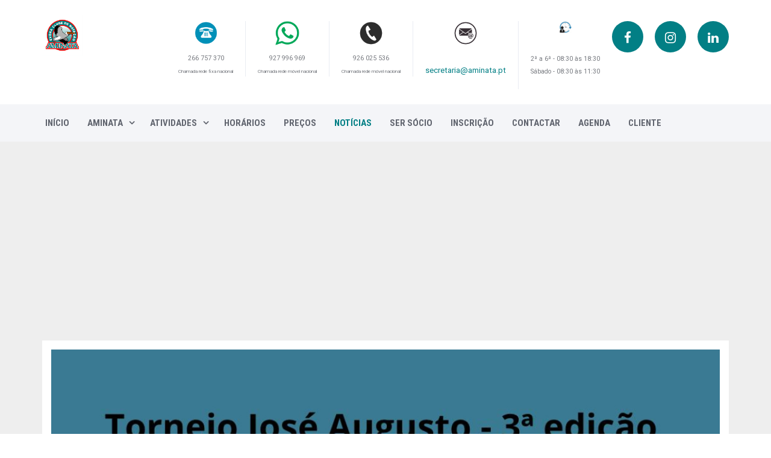

--- FILE ---
content_type: text/html; charset=utf-8
request_url: https://aminata.pt/noticias/item/374-polo-aquatico-torneio-jose-augusto-3-edicao
body_size: 8768
content:
<!DOCTYPE html>
<html prefix="og: http://ogp.me/ns#" xmlns="http://www.w3.org/1999/xhtml" xml:lang="pt-pt" lang="pt-pt" dir="ltr">
    <head>
        <meta http-equiv="X-UA-Compatible" content="IE=edge">
            <meta name="viewport" content="width=device-width, initial-scale=1">
                                <!-- head -->
                <base href="https://aminata.pt/noticias/item/374-polo-aquatico-torneio-jose-augusto-3-edicao" />
	<meta http-equiv="content-type" content="text/html; charset=utf-8" />
	<meta name="keywords" content="polo aquatico" />
	<meta name="robots" content="max-image-preview:large" />
	<meta name="author" content="Aminata Évora Clube de Natação" />
	<meta property="og:url" content="https://aminata.pt/noticias/item/374-polo-aquatico-torneio-jose-augusto-3-edicao" />
	<meta property="og:type" content="article" />
	<meta property="og:title" content="POLO AQUÁTICO - TORNEIO JOSÉ AUGUSTO - 3.ºEDIÇÃO" />
	<meta property="og:description" content="No passado domingo, dia 30 de junho, a nossa equipa sub-16 mista deslocou-se até às Piscinas da Abóbada, com o intuito de participar no Torneio José Augusto, organizado pela 3.º vez consecutiva pela equipa do Cascais WP. Neste torneio participaram um total de 5 equipas: Aminata Évora Clube de Nataçã..." />
	<meta property="og:image" content="https://www.aminata.pt/media/k2/items/cache/9ad74ebcc3d83e86bcc0098026ed5e9f_M.jpg" />
	<meta name="image" content="https://www.aminata.pt/media/k2/items/cache/9ad74ebcc3d83e86bcc0098026ed5e9f_M.jpg" />
	<meta name="twitter:card" content="summary" />
	<meta name="twitter:title" content="POLO AQUÁTICO - TORNEIO JOSÉ AUGUSTO - 3.ºEDIÇÃO" />
	<meta name="twitter:description" content="No passado domingo, dia 30 de junho, a nossa equipa sub-16 mista deslocou-se até às Piscinas da Abóbada, com o intuito de participar no Torneio José Augusto, organizado pela 3.º vez consecutiva pela e..." />
	<meta name="twitter:image" content="https://www.aminata.pt/media/k2/items/cache/9ad74ebcc3d83e86bcc0098026ed5e9f_M.jpg" />
	<meta name="twitter:image:alt" content="POLO AQUÁTICO - TORNEIO JOSÉ AUGUSTO - 3.ºEDIÇÃO" />
	<meta name="description" content="No passado domingo, dia 30 de junho, a nossa equipa sub-16 mista deslocou-se até às Piscinas da Abóbada, com o intuito de participar no Torneio José A..." />
	<meta name="generator" content="Joomla! - Open Source Content Management" />
	<title>POLO AQUÁTICO - TORNEIO JOSÉ AUGUSTO - 3.ºEDIÇÃO</title>
	<link href="/noticias/item/374-polo-aquatico-torneio-jose-augusto-3-edicao" rel="canonical" />
	<link href="/images/logotipo/AminataRGB01.JPG" rel="shortcut icon" type="image/vnd.microsoft.icon" />
	<link href="https://aminata.pt/component/search/?Itemid=866&amp;id=374:polo-aquatico-torneio-jose-augusto-3-edicao&amp;format=opensearch" rel="search" title="Pesquisa Aminata Évora Clube de Natação" type="application/opensearchdescription+xml" />
	<link href="https://cdnjs.cloudflare.com/ajax/libs/magnific-popup.js/1.1.0/magnific-popup.min.css" rel="stylesheet" type="text/css" />
	<link href="https://cdnjs.cloudflare.com/ajax/libs/simple-line-icons/2.4.1/css/simple-line-icons.min.css" rel="stylesheet" type="text/css" />
	<link href="/components/com_k2/css/k2.css?v=2.21" rel="stylesheet" type="text/css" />
	<link href="//fonts.googleapis.com/css?family=Roboto:100,100italic,300,300italic,regular,italic,500,500italic,700,700italic,900,900italic&amp;subset=latin-ext" rel="stylesheet" type="text/css" />
	<link href="//fonts.googleapis.com/css?family=Roboto+Condensed:300,300italic,regular,italic,700,700italic&amp;subset=latin-ext" rel="stylesheet" type="text/css" />
	<link href="/templates/wt_offshore_pro/css/bootstrap.min.css" rel="stylesheet" type="text/css" />
	<link href="/templates/wt_offshore_pro/css/font-awesome.min.css" rel="stylesheet" type="text/css" />
	<link href="/templates/wt_offshore_pro/css/legacy.css" rel="stylesheet" type="text/css" />
	<link href="/templates/wt_offshore_pro/css/template.css" rel="stylesheet" type="text/css" />
	<link href="/templates/wt_offshore_pro/css/custom.css" rel="stylesheet" type="text/css" />
	<link href="/templates/wt_offshore_pro/css/presets/preset3.css" rel="stylesheet" class="preset" type="text/css" />
	<link href="/templates/wt_offshore_pro/css/frontend-edit.css" rel="stylesheet" type="text/css" />
	<link href="https://www.aminata.pt/modules/mod_aa_telegram/assets/css/style.css" rel="stylesheet" type="text/css" />
	<link href="https://www.aminata.pt/modules/mod_aa_whatsapp/assets/css/socicon.css" rel="stylesheet" type="text/css" />
	<link href="https://www.aminata.pt/modules/mod_aa_whatsapp/assets/css/style.css" rel="stylesheet" type="text/css" />
	<link href="https://www.aminata.pt/modules/mod_aa_whatsapp/assets/css/animate.css" rel="stylesheet" type="text/css" />
	<style type="text/css">

                        /* K2 - Magnific Popup Overrides */
                        .mfp-iframe-holder {padding:10px;}
                        .mfp-iframe-holder .mfp-content {max-width:100%;width:100%;height:100%;}
                        .mfp-iframe-scaler iframe {background:#fff;padding:10px;box-sizing:border-box;box-shadow:none;}
                    body{font-family:Roboto, sans-serif; font-weight:100; }h1{font-family:Roboto, sans-serif; font-weight:normal; }h2{font-family:Roboto, sans-serif; font-weight:normal; }h3{font-family:Roboto, sans-serif; font-weight:normal; }h4{font-family:Roboto, sans-serif; font-weight:normal; }h5{font-family:Roboto, sans-serif; font-weight:normal; }h6{font-family:Roboto, sans-serif; font-weight:normal; }.sp-megamenu-parent{font-family:Roboto Condensed, sans-serif; font-weight:300; }@media (min-width: 1400px) {
.container {
max-width: 1140px;
}
}#sp-bottom{ background-color:#03153e;color:#818c98;padding:100px 0px; }#sp-footer{ background-color:#020e28;color:#ffffff; }
	</style>
	<script src="/media/jui/js/jquery.min.js?14479a1941e1c16da9ee8a55a8738b48" type="text/javascript"></script>
	<script src="/media/jui/js/jquery-noconflict.js?14479a1941e1c16da9ee8a55a8738b48" type="text/javascript"></script>
	<script src="/media/jui/js/jquery-migrate.min.js?14479a1941e1c16da9ee8a55a8738b48" type="text/javascript"></script>
	<script src="https://cdnjs.cloudflare.com/ajax/libs/magnific-popup.js/1.1.0/jquery.magnific-popup.min.js" type="text/javascript"></script>
	<script src="/media/k2/assets/js/k2.frontend.js?v=2.21&sitepath=/" type="text/javascript"></script>
	<script src="/templates/wt_offshore_pro/js/bootstrap.min.js" type="text/javascript"></script>
	<script src="/templates/wt_offshore_pro/js/jquery.sticky.js" type="text/javascript"></script>
	<script src="/templates/wt_offshore_pro/js/main.js" type="text/javascript"></script>
	<script src="/templates/wt_offshore_pro/js/frontend-edit.js" type="text/javascript"></script>
	<script src="https://www.aminata.pt/modules/mod_aa_telegram/assets/js/script.js" type="text/javascript"></script>
	<script src="https://www.aminata.pt/modules/mod_aa_whatsapp/assets/js/script.js" type="text/javascript"></script>
	<script type="application/ld+json">

                {
                    "@context": "https://schema.org",
                    "@type": "Article",
                    "mainEntityOfPage": {
                        "@type": "WebPage",
                        "@id": "https://www.aminata.pt/noticias/item/374-polo-aquatico-torneio-jose-augusto-3-edicao"
                    },
                    "url": "https://www.aminata.pt/noticias/item/374-polo-aquatico-torneio-jose-augusto-3-edicao",
                    "headline": "POLO AQUÁTICO - TORNEIO JOSÉ AUGUSTO - 3.ºEDIÇÃO",
                    "image": [
                        "https://www.aminata.pt/media/k2/items/cache/9ad74ebcc3d83e86bcc0098026ed5e9f_XL.jpg",
                        "https://www.aminata.pt/media/k2/items/cache/9ad74ebcc3d83e86bcc0098026ed5e9f_L.jpg",
                        "https://www.aminata.pt/media/k2/items/cache/9ad74ebcc3d83e86bcc0098026ed5e9f_M.jpg",
                        "https://www.aminata.pt/media/k2/items/cache/9ad74ebcc3d83e86bcc0098026ed5e9f_S.jpg",
                        "https://www.aminata.pt/media/k2/items/cache/9ad74ebcc3d83e86bcc0098026ed5e9f_XS.jpg",
                        "https://www.aminata.pt/media/k2/items/cache/9ad74ebcc3d83e86bcc0098026ed5e9f_Generic.jpg"
                    ],
                    "datePublished": "2024-07-01T12:42:26+01:00",
                    "dateModified": "2024-07-01T12:42:26+01:00",
                    "author": {
                        "@type": "Person",
                        "name": "Aminata Évora Clube de Natação",
                        "url": "https://www.aminata.pt/noticias/itemlist/user/856-aminataevoraclubedenatacao"
                    },
                    "publisher": {
                        "@type": "Organization",
                        "name": "Aminata Évora Clube de Natação",
                        "url": "https://www.aminata.pt/",
                        "logo": {
                            "@type": "ImageObject",
                            "name": "Aminata Évora Clube de Natação",
                            "width": "",
                            "height": "",
                            "url": "https://www.aminata.pt/"
                        }
                    },
                    "articleSection": "https://www.aminata.pt/noticias/itemlist/category/26-polo-aquatico",
                    "keywords": "polo aquatico",
                    "description": "No passado domingo, dia 30 de junho, a nossa equipa sub-16 mista deslocou-se até às Piscinas da Abóbada, com o intuito de participar no Torneio José Augusto, organizado pela 3.º vez consecutiva pela equipa do Cascais WP.",
                    "articleBody": "No passado domingo, dia 30 de junho, a nossa equipa sub-16 mista deslocou-se até às Piscinas da Abóbada, com o intuito de participar no Torneio José Augusto, organizado pela 3.º vez consecutiva pela equipa do Cascais WP. Neste torneio participaram um total de 5 equipas: Aminata Évora Clube de Natação, Sporting Clube de Portugal, Lagoa Académico Clube, Cascais WP e Clube Oriental de Lisboa. A nossa equipa levou também alguns jogadores sub-12 para o Torneio. Estes realizaram dois jogos, integrando uma equipa com jogadores de vários clubes. Todos os jogos do torneio sub 16 foram disputados com grande garra e vontade. Foram jogos complicados mas a nossa equipa conseguiu resolver todos. Com muito mérito e orgulho a nossa equipa trouxe as 5 vitórias para casa, tendo vencido o torneio. CLASSIFICAÇÕES DO TORNEIO: 1.º lugar: AMINATA ÉVORA CLUBE DE NATAÇÃO 2.º lugar: Sporting Clube de Portugal 3.º lugar: Lagoa Académico Clube 4.º lugar: Cascais WP5.º lugar: Clube Oriental de Lisboa O nosso guarda redes André Costelas, ganhou o prémio de melhor na sua posição deste Torneio. PARABÉNS A TODA A EQUIPA!!"
                }
                {"@context":"http:\/\/schema.org","@type":"Organization","name":"Aminata \u00c9vora Clube de Nata\u00e7\u00e3o","url":"https:\/\/www.aminata.pt\/"}
	</script>
	<script type="text/javascript">

var sp_preloader = '0';

var sp_cookie = '0';

var sp_gotop = '1';

var sp_offanimation = 'default';

	</script>

                <!-- Google tag (gtag.js) -->
<script async src="https://www.googletagmanager.com/gtag/js?id=UA-92086575-1"></script>
<script>
  window.dataLayer = window.dataLayer || [];
  function gtag(){dataLayer.push(arguments);}
  gtag('js', new Date());
  gtag('config', 'UA-92086575-1');
</script>

<script async custom-element="amp-auto-ads"
        src="https://cdn.ampproject.org/v0/amp-auto-ads-0.1.js">
</script>
                </head>
                <body class="site com-k2 view-item no-layout no-task itemid-866 pt-pt ltr  sticky-header layout-fluid off-canvas-menu-init">

                    <div class="body-wrapper">
                        <div class="body-innerwrapper">
                            <header id="sp-header" class=" header-logo"><div class="container"><div class="row"><div id="sp-logo" class="col-6 col-md-12 col-lg-1 "><div class="sp-column "><div class="logo"><a href="/"><img class="sp-default-logo hidden-xs" src="/images/logotipo/AminataRGB01.JPG" alt="Aminata Évora Clube de Natação"><img class="sp-retina-logo hidden-xs" src="/images/logotipo/AminataRGB01.JPG" alt="Aminata Évora Clube de Natação" width="454" height="454"><img class="sp-default-logo visible-xs" src="/images/logotipo/AminataRGB01.JPG" alt="Aminata Évora Clube de Natação"></a></div></div></div><div id="sp-right-header" class="col-1 col-md-12 col-lg-11 "><div class="sp-column "><div class="sp-module "><div class="sp-module-content">

<div class="custom"  >
	<div class="pull-right">
<div class="top-info">
<div class="call">
<h3><img src="/images/logotipo/logos-externos/logo-telefone-vetor.png" alt="Telefone" width="40" height="40" style="display: block; margin-left: auto; margin-right: auto;" title="Telefone" /></h3>
<p style="text-align: center;"><span style="font-size: 8pt;">266 757 370</span></p>
<p><span style="font-size: 6pt;">Chamada rede fixa nacional</span></p>
</div>
<div class="call">
<h3><img src="/images/logotipo/logos-externos/whatsapp-logo-vector.png" alt="WhatsApp e Telemóvel" width="40" height="40" style="display: block; margin-left: auto; margin-right: auto;" title="WhatsApp e Telemóvel" /></h3>
<p style="text-align: center;"><span style="font-size: 8pt;">927 996 969</span></p>
<p><span style="font-size: 6pt;">Chamada rede móvel nacional</span></p>
</div>
<div class="call">
<h3><img src="/images/logotipo/logos-externos/logo-telefone-movel.png" alt="Telemóvel" width="40" height="40" style="display: block; margin-left: auto; margin-right: auto;" title="Telemóvel" /></h3>
<p style="text-align: center;"><span style="font-size: 8pt;">926 025 536</span></p>
<p><span style="font-size: 6pt;">Chamada rede móvel nacional</span></p>
</div>
<div class="email">
<h3><img src="/images/logotipo/logos-externos/email-vetor.png" alt="Email" width="40" height="40" style="display: block; margin-left: auto; margin-right: auto;" title="Email" /></h3>
<p>&nbsp;</p>
<p><span style="font-size: 10pt;"><a href="mailto:secretaria@aminata.pt">secretaria@aminata.pt</a></span></p>
<p>&nbsp;</p>
</div>
<div class="time">
<h3><img src="/images/logotipo/logos-externos/logo-horario-atendimento.jpg" alt="Horário de Atendimento" width="20" height="20" style="display: block; margin-left: auto; margin-right: auto;" title="Horário de Atendimento" /></h3>
<p>&nbsp;</p>
<p style="text-align: center;"><span style="font-size: 8pt;">2ª a 6ª - 08:30 às 18:30</span></p>
<p style="text-align: center;"><span style="font-size: 8pt;">Sábado - 08:30 às 11:30</span></p>
</div>
</div>
<div class="social">
<ul class="social-icons">
<li><a href="https://www.facebook.com/aminataoficial"><i class="fa fa-facebook" aria-hidden="true"></i></a></li>
<li><a href="https://www.instagram.com/aminataoficial"><i class="fa fa-instagram" aria-hidden="true"></i></a></li>
<li><a href="https://www.linkedin.com/company/aminataoficial"><i class="fa fa-linkedin" aria-hidden="true"></i></a></li>
</ul>
</div>
</div></div>
</div></div></div></div></div></div></header><section id="sp-main-menu"><div class="container"><div class="row"><div id="sp-menu" class="col-lg-12 "><div class="sp-column ">			<div class='sp-megamenu-wrapper'>
				<a id="offcanvas-toggler" class="visible-sm visible-xs" href="#"><i class="fa fa-bars"></i></a>
				<ul class="sp-megamenu-parent menu-fade-up hidden-sm hidden-xs"><li class="sp-menu-item"><a  href="https://aminata.pt/"  title="Aminata Évora Clube de Natação" >Início</a></li><li class="sp-menu-item sp-has-child"><a  href="/o-aminata"  >Aminata</a><div class="sp-dropdown sp-dropdown-main sp-menu-right" style="width: 240px;"><div class="sp-dropdown-inner"><ul class="sp-dropdown-items"><li class="sp-menu-item"><a  href="/o-aminata/historia-do-aminata"  >História do Aminata</a></li><li class="sp-menu-item"><a  href="/o-aminata/orgaos-sociais"  >Órgãos Sociais</a></li><li class="sp-menu-item"><a  href="/o-aminata/colaboradores"  >Colaboradores</a></li><li class="sp-menu-item"><a  href="/o-aminata/estatutos"  >Estatutos</a></li><li class="sp-menu-item"><a  href="/o-aminata/regulamentos"  >Regulamentos</a></li><li class="sp-menu-item"><a  href="/o-aminata/plano-de-actividades"  >Plano de Actividades</a></li><li class="sp-menu-item"><a  href="/o-aminata/relatorio-de-gestao"  >Relatórios de Gestão</a></li><li class="sp-menu-item"><a  href="/o-aminata/convocatorias-ag"  >Convocatórias AG</a></li><li class="sp-menu-item"><a  href="/o-aminata/formularios"  >Formulários</a></li></ul></div></div></li><li class="sp-menu-item sp-has-child"><a  href="/actividades"  >Atividades</a><div class="sp-dropdown sp-dropdown-main sp-menu-right" style="width: 240px;"><div class="sp-dropdown-inner"><ul class="sp-dropdown-items"><li class="sp-menu-item sp-has-child"><div class="sp-dropdown sp-dropdown-sub sp-menu-right" style="width: 240px;"><div class="sp-dropdown-inner"><ul class="sp-dropdown-items"><li class="sp-menu-item"><a  href="/actividades/competicao/natacao-pura"  >Natação Pura</a></li><li class="sp-menu-item"><a  href="/actividades/competicao/natacao-artistica"  >Natação Artística</a></li><li class="sp-menu-item"><a  href="/actividades/competicao/polo-aquatico"  >Polo Aquático</a></li><li class="sp-menu-item"><a  href="/actividades/competicao/triatlo"  >Triatlo</a></li></ul></div></div></li><li class="sp-menu-item sp-has-child"><div class="sp-dropdown sp-dropdown-sub sp-menu-right" style="width: 240px;"><div class="sp-dropdown-inner"><ul class="sp-dropdown-items"><li class="sp-menu-item"><a  href="/actividades/lazer/hidroginastica"  >Hidroginástica</a></li><li class="sp-menu-item"><a  href="/actividades/lazer/natacao"  >Natação</a></li><li class="sp-menu-item"><a  href="/actividades/lazer/escola-de-natacao"  >Escola de Natação</a></li><li class="sp-menu-item"><a  href="/actividades/lazer/pilates"  >Pilates</a></li><li class="sp-menu-item"><a  href="/actividades/lazer/hidroterapia"  >Hidroterapia</a></li><li class="sp-menu-item"><a  href="/actividades/lazer/natacao-para-bebes"  >Natação para Bebés</a></li></ul></div></div></li></ul></div></div></li><li class="sp-menu-item"><a  href="/horarios"  >Horários</a></li><li class="sp-menu-item"><a  href="/precos"  >Preços</a></li><li class="sp-menu-item current-item active"><a  href="/noticias"  >Notícias</a></li><li class="sp-menu-item"><a  href="https://forms.office.com/Pages/ResponsePage.aspx?id=XjZokg6IG0mUQZaa6xoPyONJRijNQgNEtQaMeXeyqQZUNkpQNENCSUFQSEYxUFFXREIyVFE0QldEMC4u" onclick="window.open(this.href,'targetWindow','toolbar=no,location=no,status=no,menubar=no,scrollbars=yes,resizable=yes,');return false;" >Ser Sócio</a></li><li class="sp-menu-item"><a  href="https://forms.office.com/Pages/ResponsePage.aspx?id=XjZokg6IG0mUQZaa6xoPyONJRijNQgNEtQaMeXeyqQZUNjIzTjFYQUk2TEE3Wk9IVEFJQzJWMlhKRy4u" onclick="window.open(this.href,'targetWindow','toolbar=no,location=no,status=no,menubar=no,scrollbars=yes,resizable=yes,');return false;" >Inscrição</a></li><li class="sp-menu-item"><a  href="/contactar"  >Contactar</a></li><li class="sp-menu-item"><a  href="/agenda"  >Agenda</a></li><li class="sp-menu-item"><a  href="https://cliente.aminata.pt"  >Cliente</a></li></ul>			</div>
		</div></div></div></div></section><section id="sp-section-3"><div class="container"><div class="row"><div id="sp-position1" class="col-lg-12 d-none"><div class="sp-column "><div class="sp-module "><div class="sp-module-content"><div class="bannergroup">

	<div class="banneritem">
										<script async src="//pagead2.googlesyndication.com/pagead/js/adsbygoogle.js"></script>
<!-- Aminata - Anúncio Bloco Anúncios -->
<ins class="adsbygoogle"
     style="display:block"
     data-ad-client="ca-pub-9966790020440709"
     data-ad-slot="4549175750"
     data-ad-format="auto"
     data-full-width-responsive="true"></ins>
<script>
(adsbygoogle = window.adsbygoogle || []).push({});
</script>				<div class="clr"></div>
	</div>

</div>
</div></div></div></div></div></div></section><section id="sp-page-title"><div class="row"><div id="sp-title" class="col-lg-12 d-none"><div class="sp-column "></div></div></div></section><section id="sp-main-body"><div class="container"><div class="row"><div id="sp-component" class="col-lg-12 "><div class="sp-column "><div id="system-message-container">
	</div>


<!-- Start K2 Item Layout -->
<span id="startOfPageId374"></span>

<div id="k2Container" class="itemView">

	<!-- Plugins: BeforeDisplay -->
	
	<!-- K2 Plugins: K2BeforeDisplay -->
	
	<div class="itemHeader">


					<!-- Item Image -->
			<div class="itemImageBlock">
				<span class="itemImage">
					<a data-k2-modal="image" href="/media/k2/items/cache/9ad74ebcc3d83e86bcc0098026ed5e9f_XL.jpg" title="Clicar para ver imagem">
						<img src="/media/k2/items/cache/9ad74ebcc3d83e86bcc0098026ed5e9f_XL.jpg" alt="POLO AQUÁTICO - TORNEIO JOSÉ AUGUSTO - 3.ºEDIÇÃO" style="width:1150px; height:auto;" />
					</a>
				</span>

				
				
				<div class="clr"></div>
			</div>
		


		<!-- Date created -->
	<span class="itemDateCreated">
		segunda-feira, 01 julho 2024 12:42	</span>
	
	
	

			<!-- Item title -->
		<h2 class="itemTitle">
			
			POLO AQUÁTICO - TORNEIO JOSÉ AUGUSTO - 3.ºEDIÇÃO
					</h2>
	

	</div>

	<!-- Plugins: AfterDisplayTitle -->
	
	<!-- K2 Plugins: K2AfterDisplayTitle -->
	
	
	
	
		<div class="itemToolbar">
			<ul>
								<!-- Font Resizer -->
				<li>
					<span class="itemTextResizerTitle">tamanho da fonte</span>
					<a href="#" id="fontDecrease">
						<span>diminuir o tamanho da fonte</span>
					</a>
					<a href="#" id="fontIncrease">
						<span>aumentar o tamanho da fonte</span>
					</a>
				</li>
				
								<!-- Print Button -->
				<li>
					<a class="itemPrintLink" rel="nofollow" href="/noticias/item/374-polo-aquatico-torneio-jose-augusto-3-edicao?tmpl=component&amp;print=1" onclick="window.open(this.href,'printWindow','width=900,height=600,location=no,menubar=no,resizable=yes,scrollbars=yes'); return false;">
						<span>Imprimir</span>
					</a>
				</li>
				
								<!-- Email Button -->
				<li>
					<a class="itemEmailLink" rel="nofollow" href="/component/mailto/?tmpl=component&amp;template=wt_offshore_pro&amp;link=26e78b3b8c1c57fca730a0e4983a820f1e52261e" onclick="window.open(this.href,'emailWindow','width=400,height=350,location=no,menubar=no,resizable=no,scrollbars=no'); return false;">
						<span>E-mail</span>
					</a>
				</li>
				
				
				
				
							</ul>
			<div class="clr"></div>
		</div>

		
	
	<div class="itemBody">

		<!-- Plugins: BeforeDisplayContent -->
		
		<!-- K2 Plugins: K2BeforeDisplayContent -->
		

		
				<!-- Item introtext -->
		<div class="itemIntroText">
			<p>No passado domingo, dia 30 de junho, a nossa equipa sub-16 mista deslocou-se até às Piscinas da Abóbada, com o intuito de participar no Torneio José Augusto, organizado pela 3.º vez consecutiva pela equipa do Cascais WP.</p>
		</div>
		
				<!-- Item fulltext -->
		<div class="itemFullText">
			
<p>Neste torneio participaram um total de 5 equipas: Aminata Évora Clube de Natação, Sporting Clube de Portugal, Lagoa Académico Clube, Cascais WP e Clube Oriental de Lisboa.</p>
<p>A nossa equipa levou também alguns jogadores sub-12 para o Torneio. Estes realizaram dois jogos, integrando uma equipa com jogadores de vários clubes.</p>
<p>Todos os jogos do torneio sub 16 foram disputados com grande garra e vontade.</p>
<p>Foram jogos complicados mas a nossa equipa conseguiu resolver todos.</p>
<p>Com muito mérito e orgulho a nossa equipa trouxe as 5 vitórias para casa, tendo vencido o torneio.</p>
<p>CLASSIFICAÇÕES DO TORNEIO:</p>
<p>1.º lugar: AMINATA ÉVORA CLUBE DE NATAÇÃO <br />2.º lugar: Sporting Clube de Portugal <br />3.º lugar: Lagoa Académico Clube <br />4.º lugar: Cascais WP<br />5.º lugar: Clube Oriental de Lisboa</p>
<p>O nosso guarda redes André Costelas, ganhou o prémio de melhor na sua posição deste Torneio.</p>
<p>PARABÉNS A TODA&nbsp;A&nbsp;EQUIPA!!</p>		</div>
		
		
		<div class="clr"></div>

		
		
		<!-- Plugins: AfterDisplayContent -->
		
		<!-- K2 Plugins: K2AfterDisplayContent -->
		
		<div class="clr"></div>

	</div>

	
		<div class="itemLinks">

				<!-- Item tags -->
		<div class="itemTagsBlock">
			<span>Tagged em</span>
			<ul class="itemTags">
								<li><a href="/noticias/itemlist/tag/polo+aquatico">polo aquatico</a></li>
							</ul>
			<div class="clr"></div>
		</div>
		
		
		<div class="clr"></div>
	</div>
	
	
	

	
	
	
		<!-- Related items by tag -->
	<div class="itemRelated">
		<h3>Itens relacionados</h3>
		<ul>
						<li class="even">

								<a class="itemRelTitle" href="/noticias/item/432-aminata-presente-na-16-edicao-do-torneio-de-polo-aquatico-de-marbelha">Aminata presente na 16ª edição do torneio de polo aquático de Marbelha</a>
				
				
				
				
				
				
				
							</li>
						<li class="odd">

								<a class="itemRelTitle" href="/noticias/item/428-polo-aquatico-campeonato-regional-de-lisboa-infantil-misto">Polo Aquático: Campeonato Regional de Lisboa Infantil Misto</a>
				
				
				
				
				
				
				
							</li>
						<li class="clr"></li>
		</ul>
		<div class="clr"></div>
	</div>
	
	<div class="clr"></div>



	
		<!-- Item navigation -->
	<div class="itemNavigation">
		<span class="itemNavigationTitle">Mais nesta categoria:</span>

				<a class="itemPrevious" href="/noticias/item/371-polo-aquatico-campeonato-regional-de-lisboa-sub-16">&laquo; POLO AQUÁTICO - CAMPEONATO REGIONAL DE LISBOA SUB-16</a>
		
				<a class="itemNext" href="/noticias/item/375-polo-aquatico-campeonato-regional-de-lisboa-sub-16-misto">POLO AQUÁTICO - CAMPEONATO REGIONAL DE LISBOA SUB-16 MISTO &raquo;</a>
			</div>
	
	<!-- Plugins: AfterDisplay -->
	
	<!-- K2 Plugins: K2AfterDisplay -->
	
	
	
		<div class="itemBackToTop">
		<a class="k2Anchor" href="/noticias/item/374-polo-aquatico-torneio-jose-augusto-3-edicao#startOfPageId374">
			voltar ao topo		</a>
	</div>
	
	<div class="clr"></div>

</div>
<!-- End K2 Item Layout -->

<!-- JoomlaWorks "K2" (v2.21) | Learn more about K2 at https://getk2.org -->

</div></div></div></div></section><section id="sp-section-6"><div class="container"><div class="row"><div id="sp-position8" class="col-lg-12 "><div class="sp-column "><div class="sp-module "><div class="sp-module-content"><div class="bannergroup">

	<div class="banneritem">
										<script async src="//pagead2.googlesyndication.com/pagead/js/adsbygoogle.js"></script>
<!-- Aminata - Anúncio Bloco Anúncios -->
<ins class="adsbygoogle"
     style="display:block"
     data-ad-client="ca-pub-9966790020440709"
     data-ad-slot="4549175750"
     data-ad-format="auto"
     data-full-width-responsive="true"></ins>
<script>
(adsbygoogle = window.adsbygoogle || []).push({});
</script>				<div class="clr"></div>
	</div>

</div>
</div></div></div></div></div></div></section><section id="sp-bottom"><div class="container"><div class="row"><div id="sp-bottom1" class="col-md-6 col-lg-3 "><div class="sp-column "><div class="sp-module "><div class="sp-module-content">

<div class="custom"  >
	<div class="about-txt widget">
<img src="/images/warptheme/AminataRGB02.JPG" alt="logo">
<p></p>
<div class="widgets-social">
<a href="https://www.facebook.com/aminataoficial"> <i class="fa fa-facebook" aria-hidden="true"></i> </a>
<a href="https://www.instagram.com/aminataoficial"> <i class="fa fa-instagram" aria-hidden="true"></i></a>
<a href="https://twitter.com/aminataoficial"> <i class="fa fa-twitter" aria-hidden="true"></i></a>
<a href="https://www.linkedin.com/company/aminataoficial"> <i class="fa fa-linkedin" aria-hidden="true"></i></a>
<a href="https://www.youtube.com/channel/UCx6p0lUoivgZgHhex_Ymg6g"> <i class="fa fa-youtube" aria-hidden="true"></i></a>
</div>
</div></div>
</div></div></div></div><div id="sp-bottom2" class="col-md-6 col-lg-3 "><div class="sp-column "><div class="sp-module "><h3 class="sp-module-title">Ligações Rápidas</h3><div class="sp-module-content">

<div class="custom"  >
	<div class="nova_links">
<ul class="nova_map_links">
<li><a href="/qualidade-da-agua">Qualidade da Água</a></li>
<li><a href="/contactar">Contactar</a></li>
<li><a href="/component/k2/item/22-politica-de-privacidade">Política de Privacidade</a></li>
<li><a href="/protecao-de-dados">Proteção de Dados</a></li>
<li><a href="/component/k2/item/23-termos-de-utilizacao">Termos de Utilização</a></li>
</ul>
</div></div>
</div></div><div class="sp-module "><div class="sp-module-content">

<div class="custom"  >
	<form action="https://www.paypal.com/cgi-bin/webscr" method="post" target="_top"><input name="cmd" type="hidden" value="_s-xclick" /> <input name="hosted_button_id" type="hidden" value="XXCWVLMRHCX6L" /> <input title="PayPal - The safer, easier way to pay online!" alt="Faça donativos com o botão PayPal" name="submit" src="https://www.paypalobjects.com/pt_PT/PT/i/btn/btn_donateCC_LG.gif" type="image" /> <img src="https://www.paypal.com/pt_PT/i/scr/pixel.gif" alt="" width="1" height="1" border="0" /></form></div>
</div></div></div></div><div id="sp-bottom3" class="col-md-6 col-lg-3 "><div class="sp-column "><div class="sp-module "><h3 class="sp-module-title">Ligações Úteis</h3><div class="sp-module-content">

<div class="custom"  >
	<div class="nova_links">
<ul class="nova_map_links">
<li><a href="/../horarios"> Horários </a></li>
<li><a href="/../precos"> Preços </a></li>
<li><a href="/actividades/lazer/natacao-para-bebes"> Natação para Bebés </a></li>
<li><a href="/actividades/lazer/escola-de-natacao"> Escola de Natação </a></li>
</ul>
</div></div>
</div></div><div class="sp-module "><div class="sp-module-content">

<div class="custom"  >
	<p><a title="Livro de Reclamações" href="https://www.livroreclamacoes.pt/inicio" target="_blank" rel="noopener"><img src="/images/logotipo/logos-externos/livroreclamacoes/i010896.png" alt="i010896" /></a></p></div>
</div></div></div></div><div id="sp-bottom4" class="col-md-6 col-lg-3 "><div class="sp-column "><div class="sp-module "><h3 class="sp-module-title">Pesquisar</h3><div class="sp-module-content"><div class="search">
	<form action="/noticias" method="post" class="form-inline form-search">
		<input name="searchword" id="mod-search-searchword" maxlength="200"  class="inputbox search-query" type="text" size="20" placeholder="Pesquisa..." />		<input type="hidden" name="task" value="search" />
		<input type="hidden" name="option" value="com_search" />
		<input type="hidden" name="Itemid" value="866" />
	</form>
</div>
</div></div><div class="sp-module "><h3 class="sp-module-title">Parceiro</h3><div class="sp-module-content"><div class="random-image">
<a href="https://www.creditoagricola.pt/institucional/o-grupo-ca/contactos/caixas/alentejo-central/agencias">
	<img src="/images/parceiros//ccam.jpg" alt="ccam.jpg" width="300" height="210" /></a>
</div>
</div></div></div></div></div></div></section><footer id="sp-footer"><div class="container"><div class="row"><div id="sp-footer1" class="col-lg-6 "><div class="sp-column text-left"><span class="sp-copyright">© 2019 Aminata Évora Clube de Natação. Todos os direitos reservados.</span></div></div><div id="sp-footer2" class="col-lg-6 "><div class="sp-column text-right"><div class="sp-module "><div class="sp-module-content">

<div class="custom"  >
	Tema:  <a href="https://warptheme.com">WarpTheme</a></div>
</div></div></div></div></div></div></footer>                        </div> <!-- /.body-innerwrapper -->
                    </div> <!-- /.body-innerwrapper -->

                    <!-- Off Canvas Menu -->
                    <div class="offcanvas-menu">
                        <a href="#" class="close-offcanvas"><i class="fa fa-remove"></i></a>
                        <div class="offcanvas-inner">
                                                          <div class="sp-module "><div class="sp-module-content"><ul class="nav menu">
<li class="item-437"><a href="https://aminata.pt/" title="Aminata Évora Clube de Natação" > Início</a></li><li class="item-515  deeper parent"><a href="/o-aminata" > Aminata</a><span class="offcanvas-menu-toggler collapsed" data-toggle="collapse" data-target="#collapse-menu-515"><i class="open-icon fa fa-angle-down"></i><i class="close-icon fa fa-angle-up"></i></span><ul class="collapse" id="collapse-menu-515"><li class="item-863"><a href="/o-aminata/historia-do-aminata" > História do Aminata</a></li><li class="item-864"><a href="/o-aminata/orgaos-sociais" > Órgãos Sociais</a></li><li class="item-875"><a href="/o-aminata/colaboradores" > Colaboradores</a></li><li class="item-870"><a href="/o-aminata/estatutos" > Estatutos</a></li><li class="item-869"><a href="/o-aminata/regulamentos" > Regulamentos</a></li><li class="item-865"><a href="/o-aminata/plano-de-actividades" > Plano de Actividades</a></li><li class="item-868"><a href="/o-aminata/relatorio-de-gestao" > Relatórios de Gestão</a></li><li class="item-2348"><a href="/o-aminata/convocatorias-ag" > Convocatórias AG</a></li><li class="item-3229"><a href="/o-aminata/formularios" > Formulários</a></li></ul></li><li class="item-559"><a href="/actividades" > Atividades</a></li><li class="item-873"><a href="/horarios" > Horários</a></li><li class="item-874"><a href="/precos" > Preços</a></li><li class="item-866  current active"><a href="/noticias" > Notícias</a></li><li class="item-871"><a href="https://forms.office.com/Pages/ResponsePage.aspx?id=XjZokg6IG0mUQZaa6xoPyONJRijNQgNEtQaMeXeyqQZUNkpQNENCSUFQSEYxUFFXREIyVFE0QldEMC4u" onclick="window.open(this.href,'targetWindow','toolbar=no,location=no,status=no,menubar=no,scrollbars=yes,resizable=yes,');return false;" > Ser Sócio</a></li><li class="item-872"><a href="https://forms.office.com/Pages/ResponsePage.aspx?id=XjZokg6IG0mUQZaa6xoPyONJRijNQgNEtQaMeXeyqQZUNjIzTjFYQUk2TEE3Wk9IVEFJQzJWMlhKRy4u" onclick="window.open(this.href,'targetWindow','toolbar=no,location=no,status=no,menubar=no,scrollbars=yes,resizable=yes,');return false;" > Inscrição</a></li><li class="item-539"><a href="/contactar" > Contactar</a></li><li class="item-876"><a href="/agenda" > Agenda</a></li><li class="item-1334">		<a  href="https://cliente.aminata.pt"  > Cliente</a></li></ul>
</div></div>
                                                    </div> <!-- /.offcanvas-inner -->
                    </div> <!-- /.offcanvas-menu -->

                    <amp-auto-ads type="adsense"
              data-ad-client="ca-pub-9966790020440709">
</amp-auto-ads>
<script>
  (function(i,s,o,g,r,a,m){i['GoogleAnalyticsObject']=r;i[r]=i[r]||function(){
  (i[r].q=i[r].q||[]).push(arguments)},i[r].l=1*new Date();a=s.createElement(o),
  m=s.getElementsByTagName(o)[0];a.async=1;a.src=g;m.parentNode.insertBefore(a,m)
  })(window,document,'script','https://www.google-analytics.com/analytics.js','ga');

  ga('create', 'UA-92086575-1', 'auto');
  ga('send', 'pageview');

</script>

<!-- Quantcast Tag -->
<script type="text/javascript">
var _qevents = _qevents || [];

(function() {
var elem = document.createElement('script');
elem.src = (document.location.protocol == "https:" ? "https://secure" : "http://edge") + ".quantserve.com/quant.js";
elem.async = true;
elem.type = "text/javascript";
var scpt = document.getElementsByTagName('script')[0];
scpt.parentNode.insertBefore(elem, scpt);
})();

_qevents.push({
qacct:"p-PWLyTP3sy7h1M"
});
</script>

<noscript>
<div style="display:none;">
<img src="//pixel.quantserve.com/pixel/p-PWLyTP3sy7h1M.gif" border="0" height="1" width="1" alt="Quantcast"/>
</div>
</noscript>
<!-- End Quantcast tag -->
<!-- Go to www.addthis.com/dashboard to customize your tools -->
<script type="text/javascript" src="//s7.addthis.com/js/300/addthis_widget.js#pubid=ra-5cc85e9387ca3086"></script>

                    


<style type="text/css">


    
    .aa_telegram_button{
        left: 20px;
        bottom: 60px;
        background-color: #179cde;
        color:#ffffff;
        box-shadow: 0 0 0 rgba(23,156,222,0.4);
    }

    
    

    @-webkit-keyframes pulse {
        0% {
            -moz-transform: scale(0.9);
            -ms-transform: scale(0.9);
            -webkit-transform: scale(0.9);
            transform: scale(0.9);
        }
        70% {
            -moz-transform: scale(1);
            -ms-transform: scale(1);
            -webkit-transform: scale(1);
            transform: scale(1);
            box-shadow: 0 0 0 50px rgba(1, 121, 205, 0);
        }
        100% {
            -moz-transform: scale(0.9);
            -ms-transform: scale(0.9);
            -webkit-transform: scale(0.9);
            transform: scale(0.9);
            box-shadow: 0 0 0 0 rgba(1, 121, 205, 0);
        }
    }

    .aa_telegram_button:hover {
        background: #179cde;
    }

</style>


<a href="https://telegram.me/aminataoficial" class="aa_telegram_button " target="_blank">
   <img src="https://www.aminata.pt/modules/mod_aa_telegram/assets/img/icon.png" alt="Contact Me" />
</a>



















<style type="text/css">

    
    span.aa_whatsapp_button,span.aa_whatsapp_rectangular_button{
        left: 90px;
        bottom: 60px;
        background-color: #2ecc71;
        color:#ffffff    }

    
    



</style>



    <span data-phone="351927996969" data-msg="Olá. Em que podemos ajudar? " class="animated heartBeat aa_whatsapp_button ">
        <i class="socicon-whatsapp"></i>
    </span>
























                    <!-- Preloader -->
                    
                    <!-- Go to top -->
                                            <a href="javascript:void(0)" class="scrollup" aria-label="Go To Top">&nbsp;</a>
                    
                </body>
                </html>


--- FILE ---
content_type: text/html; charset=utf-8
request_url: https://www.google.com/recaptcha/api2/aframe
body_size: 267
content:
<!DOCTYPE HTML><html><head><meta http-equiv="content-type" content="text/html; charset=UTF-8"></head><body><script nonce="_3JMKppnYbc0twr-EqPqBQ">/** Anti-fraud and anti-abuse applications only. See google.com/recaptcha */ try{var clients={'sodar':'https://pagead2.googlesyndication.com/pagead/sodar?'};window.addEventListener("message",function(a){try{if(a.source===window.parent){var b=JSON.parse(a.data);var c=clients[b['id']];if(c){var d=document.createElement('img');d.src=c+b['params']+'&rc='+(localStorage.getItem("rc::a")?sessionStorage.getItem("rc::b"):"");window.document.body.appendChild(d);sessionStorage.setItem("rc::e",parseInt(sessionStorage.getItem("rc::e")||0)+1);localStorage.setItem("rc::h",'1768673513240');}}}catch(b){}});window.parent.postMessage("_grecaptcha_ready", "*");}catch(b){}</script></body></html>

--- FILE ---
content_type: text/css
request_url: https://aminata.pt/templates/wt_offshore_pro/css/presets/preset3.css
body_size: 665
content:
a {
  color: #027f85;
}
a:hover {
  color: #014f53;
}
.sp-megamenu-parent >li.active>a,
.sp-megamenu-parent >li:hover>a {
  color: #027f85;
}
.sp-megamenu-parent .sp-dropdown li.sp-menu-item >a:hover {
  background: rgba(0,0,0,0);
}
.sp-megamenu-parent .sp-dropdown li.sp-menu-item.active>a {
  color: #027f85 !important;
  background: rgba(0,0,0,0);
}
#offcanvas-toggler >i {
  color: #027f85;
}
#offcanvas-toggler >i:hover {
  color: #e6e6e6;
}
.btn-primary,
.sppb-btn-primary {
  background-color: #027f85;
  color: #fff;
}
.btn-primary:hover,
.btn-primary:focus,
.btn-primary:active,
.sppb-btn-primary:hover,
.sppb-btn-primary:focus,
.sppb-btn-primary:active {
  color: #fff;
  background-color: #014f53;
  border-color: #000000;
}
.btn-secondary,
.sppb-btn-secondary {
  background-color: #0088CC;
  color: #fff;
}
.btn-secondary:hover,
.btn-secondary:focus,
.btn-secondary:active,
.sppb-btn-secondary:hover,
.sppb-btn-secondary:focus,
.sppb-btn-secondary:active {
  color: #fff;
  background-color: #006699;
  border-color: #002233;
}
.btn-danger,
.sppb-btn-danger {
  background-color: #E98D2B;
  color: #fff;
}
.btn-danger:hover,
.btn-danger:focus,
.btn-danger:active,
.sppb-btn-danger:hover,
.sppb-btn-danger:focus,
.sppb-btn-danger:active {
  color: #fff;
  background-color: #cc7315;
  border-color: #6f3f0c;
}
.btn-info,
.sppb-btn-info {
  background-color: #00a4b0;
  color: #fff;
}
.btn-info:hover,
.btn-info:focus,
.btn-info:active,
.sppb-btn-info:hover,
.sppb-btn-info:focus,
.sppb-btn-info:active {
  background-color: #00747d;
}
ul.social-icons >li a:hover {
  color: #027f85;
}
.sp-page-title {
  background: #f3f3f3;
}
.layout-boxed .body-innerwrapper {
  background: #ffffff;
}
.sp-module ul >li >a {
  color: #677078;
}
.sp-module ul >li >a:hover {
  color: #027f85;
}
.sp-module .latestnews >div >a {
  color: #677078;
}
.sp-module .latestnews >div >a:hover {
  color: #027f85;
}
.sp-module .tagscloud .tag-name:hover {
  background: #027f85;
}
.sp-simpleportfolio .sp-simpleportfolio-filter > ul > li.active > a,
.sp-simpleportfolio .sp-simpleportfolio-filter > ul > li > a:hover {
  background: #027f85;
  color: #fff;
}
.search .btn-toolbar button {
  background: #027f85;
}
.post-format {
  background: #027f85;
}
.voting-symbol span.star.active:before {
  color: #027f85;
}
.sp-rating span.star:hover:before,
.sp-rating span.star:hover ~ span.star:before {
  color: #014f53;
}
.entry-link,
.entry-quote {
  background: #027f85;
}
blockquote {
  border-color: #027f85;
}
.carousel-left:hover,
.carousel-right:hover {
  background: #027f85;
}
#sp-footer {
  background: #027f85;
}
.sp-comingsoon body {
  background-color: #027f85;
}
.pagination>li>a,
.pagination>li>span {
  color: #677078;
}
.pagination>li>a:hover,
.pagination>li>a:focus,
.pagination>li>span:hover,
.pagination>li>span:focus {
  color: #677078;
}
.pagination>.active>a,
.pagination>.active>span {
  border-color: #027f85;
  background-color: #027f85;
}
.pagination>.active>a:hover,
.pagination>.active>a:focus,
.pagination>.active>span:hover,
.pagination>.active>span:focus {
  border-color: #027f85;
  background-color: #027f85;
}


--- FILE ---
content_type: text/plain
request_url: https://www.google-analytics.com/j/collect?v=1&_v=j102&a=397788094&t=pageview&_s=1&dl=https%3A%2F%2Faminata.pt%2Fnoticias%2Fitem%2F374-polo-aquatico-torneio-jose-augusto-3-edicao&ul=en-us%40posix&dt=POLO%20AQU%C3%81TICO%20-%20TORNEIO%20JOS%C3%89%20AUGUSTO%20-%203.%C2%BAEDI%C3%87%C3%83O&sr=1280x720&vp=1280x720&_u=YADAAUABAAAAACAAI~&jid=2122923364&gjid=828462464&cid=205074372.1768673512&tid=UA-92086575-1&_gid=153567633.1768673512&_r=1&_slc=1&z=924690233
body_size: -449
content:
2,cG-BCJDH9ZL1P